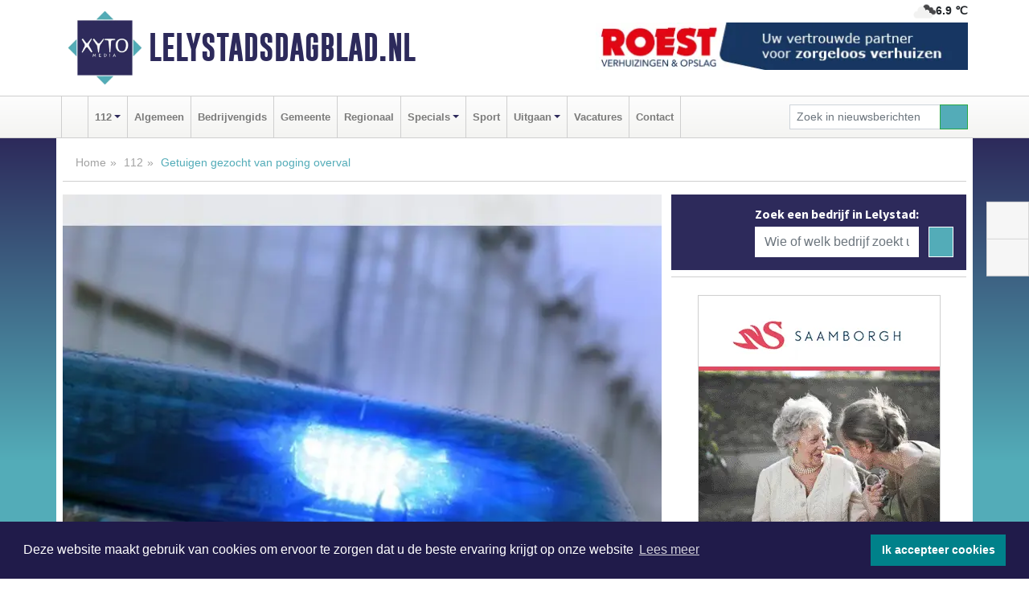

--- FILE ---
content_type: text/html; charset=UTF-8
request_url: https://www.lelystadsdagblad.nl/112/lelystad-getuigen-gezocht-van-poging-overval
body_size: 9303
content:
<!DOCTYPE html><html
lang="nl"><head><meta
charset="utf-8"><meta
http-equiv="Content-Type" content="text/html; charset=UTF-8"><meta
name="description" content="Getuigen gezocht van poging overval. Lees dit nieuwsbericht op Lelystadsdagblad.nl"><meta
name="author" content="Redactie Lelystadsdagblad.nl"><link
rel="schema.DC" href="http://purl.org/dc/elements/1.1/"><link
rel="schema.DCTERMS" href="http://purl.org/dc/terms/"><link
rel="preload" as="font" type="font/woff" href="https://www.lelystadsdagblad.nl/fonts/fontawesome/fa-brands-400.woff" crossorigin="anonymous"><link
rel="preload" as="font" type="font/woff2" href="https://www.lelystadsdagblad.nl/fonts/fontawesome/fa-brands-400.woff2" crossorigin="anonymous"><link
rel="preload" as="font" type="font/woff" href="https://www.lelystadsdagblad.nl/fonts/fontawesome/fa-regular-400.woff" crossorigin="anonymous"><link
rel="preload" as="font" type="font/woff2" href="https://www.lelystadsdagblad.nl/fonts/fontawesome/fa-regular-400.woff2" crossorigin="anonymous"><link
rel="preload" as="font" type="font/woff" href="https://www.lelystadsdagblad.nl/fonts/fontawesome/fa-solid-900.woff" crossorigin="anonymous"><link
rel="preload" as="font" type="font/woff2" href="https://www.lelystadsdagblad.nl/fonts/fontawesome/fa-solid-900.woff2" crossorigin="anonymous"><link
rel="preload" as="font" type="font/woff2" href="https://www.lelystadsdagblad.nl/fonts/sourcesanspro-regular-v21-latin.woff2" crossorigin="anonymous"><link
rel="preload" as="font" type="font/woff2" href="https://www.lelystadsdagblad.nl/fonts/sourcesanspro-bold-v21-latin.woff2" crossorigin="anonymous"><link
rel="preload" as="font" type="font/woff2" href="https://www.lelystadsdagblad.nl/fonts/gobold_bold-webfont.woff2" crossorigin="anonymous"><link
rel="shortcut icon" type="image/ico" href="https://www.lelystadsdagblad.nl/favicon.ico?"><link
rel="icon" type="image/png" href="https://www.lelystadsdagblad.nl/images/icons/favicon-16x16.png" sizes="16x16"><link
rel="icon" type="image/png" href="https://www.lelystadsdagblad.nl/images/icons/favicon-32x32.png" sizes="32x32"><link
rel="icon" type="image/png" href="https://www.lelystadsdagblad.nl/images/icons/favicon-96x96.png" sizes="96x96"><link
rel="manifest" href="https://www.lelystadsdagblad.nl/manifest.json"><link
rel="icon" type="image/png" href="https://www.lelystadsdagblad.nl/images/icons/android-icon-192x192.png" sizes="192x192"><link
rel="apple-touch-icon" href="https://www.lelystadsdagblad.nl/images/icons/apple-icon-57x57.png" sizes="57x57"><link
rel="apple-touch-icon" href="https://www.lelystadsdagblad.nl/images/icons/apple-icon-60x60.png" sizes="60x60"><link
rel="apple-touch-icon" href="https://www.lelystadsdagblad.nl/images/icons/apple-icon-72x72.png" sizes="72x72"><link
rel="apple-touch-icon" href="https://www.lelystadsdagblad.nl/images/icons/apple-icon-76x76.png" sizes="76x76"><link
rel="apple-touch-icon" href="https://www.lelystadsdagblad.nl/images/icons/apple-icon-114x114.png" sizes="114x114"><link
rel="apple-touch-icon" href="https://www.lelystadsdagblad.nl/images/icons/apple-icon-120x120.png" sizes="120x120"><link
rel="apple-touch-icon" href="https://www.lelystadsdagblad.nl/images/icons/apple-icon-144x144.png" sizes="144x144"><link
rel="apple-touch-icon" href="https://www.lelystadsdagblad.nl/images/icons/apple-icon-152x152.png" sizes="152x152"><link
rel="apple-touch-icon" href="https://www.lelystadsdagblad.nl/images/icons/apple-icon-180x180.png" sizes="180x180"><link
rel="canonical" href="https://www.lelystadsdagblad.nl/112/lelystad-getuigen-gezocht-van-poging-overval"><meta
http-equiv="X-UA-Compatible" content="IE=edge"><meta
name="viewport" content="width=device-width, initial-scale=1, shrink-to-fit=no"><meta
name="format-detection" content="telephone=no"><meta
name="dcterms.creator" content="copyright (c) 2026 - Xyto.nl"><meta
name="dcterms.format" content="text/html; charset=UTF-8"><meta
name="theme-color" content="#0d0854"><meta
name="msapplication-TileColor" content="#0d0854"><meta
name="msapplication-TileImage" content="https://www.lelystadsdagblad.nl/images/icons/ms-icon-144x144.png"><meta
name="msapplication-square70x70logo" content="https://www.lelystadsdagblad.nl/images/icons/ms-icon-70x70.png"><meta
name="msapplication-square150x150logo" content="https://www.lelystadsdagblad.nl/images/icons/ms-icon-150x150.png"><meta
name="msapplication-wide310x150logo" content="https://www.lelystadsdagblad.nl/images/icons/ms-icon-310x150.png"><meta
name="msapplication-square310x310logo" content="https://www.lelystadsdagblad.nl/images/icons/ms-icon-310x310.png"><meta
property="fb:pages" content="412659212651225"><meta
name="dcterms.title" content="Getuigen gezocht van poging overval - Lelystadsdagblad.nl"><meta
name="dcterms.subject" content="nieuws"><meta
name="dcterms.description" content="Getuigen gezocht van poging overval. Lees dit nieuwsbericht op Lelystadsdagblad.nl"><meta
property="og:title" content="Getuigen gezocht van poging overval - Lelystadsdagblad.nl"><meta
property="og:type" content="article"><meta
property="og:image" content="https://www.lelystadsdagblad.nl/image/3421_2806_375_375.webp"><meta
property="og:image:width" content="400"><meta
property="og:image:height" content="375"><meta
property="og:url" content="https://www.lelystadsdagblad.nl/112/lelystad-getuigen-gezocht-van-poging-overval"><meta
property="og:site_name" content="https://www.lelystadsdagblad.nl/"><meta
property="og:description" content="Getuigen gezocht van poging overval. Lees dit nieuwsbericht op Lelystadsdagblad.nl"><link
rel="icon" type="image/x-icon" href="https://www.lelystadsdagblad.nl/favicon.ico"><title>Getuigen gezocht van poging overval - Lelystadsdagblad.nl</title><base
href="https://www.lelystadsdagblad.nl/"> <script>var rootURL='https://www.lelystadsdagblad.nl/';</script><link
type="text/css" href="https://www.lelystadsdagblad.nl/css/libsblue.min.css?1764842389" rel="stylesheet" media="screen"><script>window.addEventListener("load",function(){window.cookieconsent.initialise({"palette":{"popup":{"background":"#201B4A","text":"#FFFFFF"},"button":{"background":"#00818A"}},"theme":"block","position":"bottom","static":false,"content":{"message":"Deze website maakt gebruik van cookies om ervoor te zorgen dat u de beste ervaring krijgt op onze website","dismiss":"Ik accepteer cookies","link":"Lees meer","href":"https://www.lelystadsdagblad.nl/page/cookienotice",}})});</script> <link
rel="preconnect" href="https://www.google-analytics.com/"> <script async="async" src="https://www.googletagmanager.com/gtag/js?id=UA-145269341-4"></script><script>window.dataLayer=window.dataLayer||[];function gtag(){dataLayer.push(arguments);}
gtag('js',new Date());gtag('config','UA-145269341-4');</script> </head><body> <script type="text/javascript">const applicationServerPublicKey='BBafh1QI9lcaJoBgp0h4fivKM3TuBJfBPhdcUljF4FnkW1v5X8oKAY1X2aya3It-6PDqyAXMPmqPSzCmcSdltpE';</script><script type="application/ld+json">{
			"@context":"https://schema.org",
			"@type":"WebSite",
			"@id":"#WebSite",
			"url":"https://www.lelystadsdagblad.nl/",
			"inLanguage": "nl-nl",
			"publisher":{
				"@type":"Organization",
				"name":"Lelystadsdagblad.nl",
				"email": "redactie@xyto.nl",
				"telephone": "072 8200 600",
				"url":"https://www.lelystadsdagblad.nl/",
				"sameAs": ["https://www.facebook.com/lelystadsdagblad/","https://www.youtube.com/channel/UCfuP4gg95eWxkYIfbFEm2yQ"],
				"logo":
				{
         			"@type":"ImageObject",
         			"width":"300",
         			"url":"https://www.lelystadsdagblad.nl/images/design/xyto/logo.png",
         			"height":"300"
      			}
			},
			"potentialAction": 
			{
				"@type": "SearchAction",
				"target": "https://www.lelystadsdagblad.nl/newssearch?searchtext={search_term_string}",
				"query-input": "required name=search_term_string"
			}
		}</script><div
class="container brandbar"><div
class="row"><div
class="col-12 col-md-9 col-lg-7"><div
class="row no-gutters"><div
class="col-2 col-md-2 logo"><picture><source
type="image/webp" srcset="https://www.lelystadsdagblad.nl/images/design/xyto/logo.webp"></source><source
type="image/png" srcset="https://www.lelystadsdagblad.nl/images/design/xyto/logo.png"></source><img
class="img-fluid" width="300" height="300" alt="logo" src="https://www.lelystadsdagblad.nl/images/design/xyto/logo.png"></picture></div><div
class="col-8 col-md-10 my-auto"><span
class="domain"><a
href="https://www.lelystadsdagblad.nl/">Lelystadsdagblad.nl</a></span></div><div
class="col-2 my-auto navbar-light d-block d-md-none text-center"><button
class="navbar-toggler p-0 border-0" type="button" data-toggle="offcanvas" data-disableScrolling="false" aria-label="Toggle Navigation"><span
class="navbar-toggler-icon"></span></button></div></div></div><div
class="col-12 col-md-3 col-lg-5 d-none d-md-block">
<span
class="align-text-top float-right weather"><img
class="img-fluid" width="70" height="70" src="https://www.lelystadsdagblad.nl/images/weather/04n.png" alt="Half bewolkt"><strong>6.9 ℃</strong></span><div><a
href="https://www.lelystadsdagblad.nl/out/13793" class="banner" style="--aspect-ratio:468/60; --max-width:468px" target="_blank" onclick="gtag('event', 'banner-click', {'eventCategory': 'Affiliate', 'eventLabel': 'w-roest-verhuizingen - 13793'});" rel="nofollow noopener"><picture><source
type="image/webp" data-srcset="https://www.lelystadsdagblad.nl/banner/1mvoq_13793.webp"></source><source
data-srcset="https://www.lelystadsdagblad.nl/banner/1mvoq_13793.gif" type="image/gif"></source><img
class="img-fluid lazyload" data-src="https://www.lelystadsdagblad.nl/banner/1mvoq_13793.gif" alt="w-roest-verhuizingen" width="468" height="60"></picture></a></div></div></div></div><nav
class="navbar navbar-expand-md navbar-light bg-light menubar sticky-top p-0"><div
class="container"><div
class="navbar-collapse offcanvas-collapse" id="menubarMain"><div
class="d-md-none border text-center p-2" id="a2hs"><div
class=""><p>Lelystadsdagblad.nl als app?</p>
<button
type="button" class="btn btn-link" id="btn-a2hs-no">Nee, nu niet</button><button
type="button" class="btn btn-success" id="btn-a2hs-yes">Installeren</button></div></div><ul
class="nav navbar-nav mr-auto"><li
class="nav-item pl-1 pr-1"><a
class="nav-link" href="https://www.lelystadsdagblad.nl/" title="Home"><i
class="fas fa-home" aria-hidden="true"></i></a></li><li
class="nav-item dropdown pl-1 pr-1">
<a
class="nav-link dropdown-toggle" href="#" id="navbarDropdown1" role="button" data-toggle="dropdown" aria-haspopup="true" aria-expanded="false">112</a><div
class="dropdown-menu p-0" aria-labelledby="navbarDropdown1">
<a
class="dropdown-item" href="112"><strong>112</strong></a><div
class="dropdown-divider m-0"></div>
<a
class="dropdown-item" href="calamiteitenplan">Calamiteiten &amp; Veiligheidswijzer</a></div></li><li
class="nav-item pl-1 pr-1"><a
class="nav-link" href="algemeen">Algemeen</a></li><li
class="nav-item pl-1 pr-1"><a
class="nav-link" href="bedrijvengids">Bedrijvengids</a></li><li
class="nav-item pl-1 pr-1"><a
class="nav-link" href="gemeente">Gemeente</a></li><li
class="nav-item pl-1 pr-1"><a
class="nav-link" href="regio">Regionaal</a></li><li
class="nav-item dropdown pl-1 pr-1">
<a
class="nav-link dropdown-toggle" href="#" id="navbarDropdown6" role="button" data-toggle="dropdown" aria-haspopup="true" aria-expanded="false">Specials</a><div
class="dropdown-menu p-0" aria-labelledby="navbarDropdown6">
<a
class="dropdown-item" href="specials"><strong>Specials</strong></a><div
class="dropdown-divider m-0"></div>
<a
class="dropdown-item" href="buitenleven">Buitenleven</a><div
class="dropdown-divider m-0"></div>
<a
class="dropdown-item" href="camperspecial">Campers</a><div
class="dropdown-divider m-0"></div>
<a
class="dropdown-item" href="feestdagen">Feestdagen</a><div
class="dropdown-divider m-0"></div>
<a
class="dropdown-item" href="goededoelen">Goede doelen</a><div
class="dropdown-divider m-0"></div>
<a
class="dropdown-item" href="trouwspecial">Trouwen</a><div
class="dropdown-divider m-0"></div>
<a
class="dropdown-item" href="uitvaartspecial">Uitvaart</a><div
class="dropdown-divider m-0"></div>
<a
class="dropdown-item" href="vakantie">Vakantie</a><div
class="dropdown-divider m-0"></div>
<a
class="dropdown-item" href="watersport">Watersport</a><div
class="dropdown-divider m-0"></div>
<a
class="dropdown-item" href="wonen">Wonen</a><div
class="dropdown-divider m-0"></div>
<a
class="dropdown-item" href="zorg-en-gezondheid">Zorg en gezondheid</a></div></li><li
class="nav-item pl-1 pr-1"><a
class="nav-link" href="sport">Sport</a></li><li
class="nav-item dropdown pl-1 pr-1">
<a
class="nav-link dropdown-toggle" href="#" id="navbarDropdown8" role="button" data-toggle="dropdown" aria-haspopup="true" aria-expanded="false">Uitgaan</a><div
class="dropdown-menu p-0" aria-labelledby="navbarDropdown8">
<a
class="dropdown-item" href="uitgaan"><strong>Uitgaan</strong></a><div
class="dropdown-divider m-0"></div>
<a
class="dropdown-item" href="dagje-weg">Dagje weg</a></div></li><li
class="nav-item pl-1 pr-1"><a
class="nav-link" href="vacatures">Vacatures</a></li><li
class="nav-item pl-1 pr-1"><a
class="nav-link" href="contact">Contact</a></li></ul><form
class="form-inline my-2 my-lg-0" role="search" action="https://www.lelystadsdagblad.nl/newssearch"><div
class="input-group input-group-sm">
<input
id="searchtext" class="form-control" name="searchtext" type="text" aria-label="Zoek in nieuwsberichten" placeholder="Zoek in nieuwsberichten" required="required"><div
class="input-group-append"><button
class="btn btn-outline-success my-0" type="submit" aria-label="Zoeken"><span
class="far fa-search"></span></button></div></div></form></div></div></nav><div
class="container-fluid main"> <script type="application/ld+json">{
			   "@context":"https://schema.org",
			   "@type":"NewsArticle",
			   "author":{
			      "@type":"Person",
			      "name":"Redactie"
			   },
			   "description":"Lelystad - Op donderdag 23 augustus probeerde een man een horecagelegenheid te overvallen. De politie zoekt getuigen.Rond 21.45 uur werd de poging overval aan de Voorstraat gemeld. Agenten gingen erheen en troffen een geschrokken medewerker aan. Zij vertelde dat een man de zaak binnenkwam, die haar [...]",
			   "datePublished":"2018-08-24T10:25:00+02:00",
			   "isAccessibleForFree":"true",
			   "mainEntityOfPage":{
			      "@type":"WebPage",
			      "name":"Getuigen gezocht van poging overval",
			      "description":"Lelystad - Op donderdag 23 augustus probeerde een man een horecagelegenheid te overvallen. De politie zoekt getuigen.Rond 21.45 uur werd de poging overval aan de Voorstraat gemeld. Agenten gingen erheen en troffen een geschrokken medewerker aan. Zij vertelde dat een man de zaak binnenkwam, die haar [...]",
			      "@id":"https://www.lelystadsdagblad.nl/112/lelystad-getuigen-gezocht-van-poging-overval",
			      "url":"https://www.lelystadsdagblad.nl/112/lelystad-getuigen-gezocht-van-poging-overval"
			   },
			   "copyrightYear":"2018",
			   "publisher":{
			      "@type":"Organization",
			      "name":"Lelystadsdagblad.nl",
			      "logo":{
			         "@type":"ImageObject",
			         "width":"300",
			         "url":"https://www.lelystadsdagblad.nl/images/design/xyto/logo.png",
			         "height":"300"
			      }
			   },
			   "@id":"https://www.lelystadsdagblad.nl/112/lelystad-getuigen-gezocht-van-poging-overval#Article",
			   "headline":"Rond 21.45 uur werd de poging overval aan de Voorstraat gemeld. Agenten gingen erheen en troffen [...]",
			   "image": "https://www.lelystadsdagblad.nl/image/3421_2806_500_500.webp",
			   "articleSection":"112"
			}</script><div
class="container content p-0 pb-md-5 p-md-2"><div
class="row no-gutters-xs"><div
class="col-12"><ol
class="breadcrumb d-none d-md-block"><li><a
href="https://www.lelystadsdagblad.nl/">Home</a></li><li><a
href="https://www.lelystadsdagblad.nl/112">112</a></li><li
class="active">Getuigen gezocht van poging overval</li></ol></div></div><div
class="row no-gutters-xs"><div
class="col-12 col-md-8"><div
class="card article border-0"><div
class="card-header p-0"><div
class="newsitemimages topimage"><a
class="d-block" style="--aspect-ratio: 3/2;" data-sources='[{"type": "image/webp","srcset": "https://www.lelystadsdagblad.nl/image/3421_2806_1200_1200.webp"},{"type": "image/jpeg","srcset": "https://www.lelystadsdagblad.nl/image/3421_2806_1200_1200.jpg"}]' href="https://www.lelystadsdagblad.nl/image/3421_2806_1200_1200.webp"><picture><source
type="image/webp" srcset="https://www.lelystadsdagblad.nl/image/3421_2806_250_250.webp 375w, https://www.lelystadsdagblad.nl/image/3421_2806_375_375.webp 563w, https://www.lelystadsdagblad.nl/image/3421_2806_500_500.webp 750w"></source><source
type="image/jpeg" srcset="https://www.lelystadsdagblad.nl/image/3421_2806_250_250.jpg 375w, https://www.lelystadsdagblad.nl/image/3421_2806_375_375.jpg 563w, https://www.lelystadsdagblad.nl/image/3421_2806_500_500.jpg 750w"></source><img
src="image/3421_2806_500_500.webp" class="img-fluid" srcset="https://www.lelystadsdagblad.nl/image/3421_2806_250_250.jpg 375w, https://www.lelystadsdagblad.nl/image/3421_2806_375_375.jpg 563w, https://www.lelystadsdagblad.nl/image/3421_2806_500_500.jpg 750w" sizes="(min-width: 1000px) 750px,  (min-width: 400px) 563px, 375px" alt="Getuigen gezocht van poging overval" width="750" height="500"></picture></a></div></div><div
class="card-body mt-3 p-2 p-md-1"><h1>Getuigen gezocht van poging overval</h1><div
class="d-flex justify-content-between article-information mb-3"><div>Door Redactie op Vrijdag 24 augustus 2018, 10:25 uur
<i
class="fas fa-tags" aria-hidden="true"></i> <a
href="tag/nieuwsbericht">nieuwsbericht</a>
<i
class="fas fa-folder" aria-hidden="true"></i> <a
href="112">112</a></div><div
class="ml-3 text-right">
Bron: Politie.nl</div></div><div
class="article-text">Lelystad - Op donderdag 23 augustus probeerde een man een horecagelegenheid te overvallen. De politie zoekt getuigen.<p>Rond 21.45 uur werd de poging overval aan de Voorstraat gemeld. Agenten gingen erheen en troffen een geschrokken medewerker aan. Zij vertelde dat een man de zaak binnenkwam, die haar en haar collega bedreigde met een steekwapen. Hij wilde geld, maar toen hij dat niet kreeg ging hij ervandoor. Hierna werd de politie gealarmeerd.</p>Signalement<p>De verdachte is een man van eind 20. Hij is rond de 1,80 meter lang en heeft een slank postuur. Hij had een zwarte doek voor zijn gezicht en een capuchon op zijn hoofd. Verder droeg hij een lichtblauwe jas tot op zijn heupen en een grijs/witte spijkerbroek.</p>Getuigen gezocht<p>Ten tijde van de overval waren er vermoedelijk twee klanten in de zaak, die weg zijn gegaan nadat de overvaller binnenkwam. De politie komt graag in contact met deze personen. Bent u dit of weet u wie dit waren, neem dan contact op met de politie in Lelystad via 0900-8844. Ook als u andere informatie heeft die kan bijdragen aan het onderzoek, vragen wij u zich te melden. Dit kan tevens anoniem via 0800-7000 of www.meldmisdaadanoniem.nl.</p></div><div
class="row no-gutters-xs"><div
class="col-12 col-md-12 mb-3"></div></div></div><div
class="d-block d-md-none"><div
class="container bannerrow pb-3"><div
class="row mx-auto"><div
class="col-12 col-md-6 mt-3"><a
href="https://www.lelystadsdagblad.nl/out/13793" class="banner" style="--aspect-ratio:468/60; --max-width:468px" target="_blank" onclick="gtag('event', 'banner-click', {'eventCategory': 'Affiliate', 'eventLabel': 'w-roest-verhuizingen - 13793'});" rel="nofollow noopener"><picture><source
type="image/webp" data-srcset="https://www.lelystadsdagblad.nl/banner/1mvoq_13793.webp"></source><source
data-srcset="https://www.lelystadsdagblad.nl/banner/1mvoq_13793.gif" type="image/gif"></source><img
class="img-fluid lazyload" data-src="https://www.lelystadsdagblad.nl/banner/1mvoq_13793.gif" alt="w-roest-verhuizingen" width="468" height="60"></picture></a></div></div></div></div><div
class="card-body mt-3 p-2 p-md-1 whatsapp"><div
class="row"><div
class="col-2 p-0 d-none d-md-block"><img
data-src="https://www.lelystadsdagblad.nl/images/whatsapp.png" width="100" height="100" class="img-fluid float-left pt-md-4 pl-md-4 d-none d-md-block lazyload" alt="Whatsapp"></div><div
class="col-12 col-md-8 text-center p-1"><p>Heb je een leuke tip, foto of video die je met ons wilt delen?</p>
<span>APP ONS!</span><span> T.
<a
href="https://api.whatsapp.com/send?phone=31657471321">06 - 574 71 321</a></span></div><div
class="col-2 p-0 d-none d-md-block"><img
data-src="https://www.lelystadsdagblad.nl/images/phone-in-hand.png" width="138" height="160" class="img-fluid lazyload" alt="telefoon in hand"></div></div></div><div
class="card-footer"><div
class="row no-gutters-xs sharemedia"><div
class="col-12 col-md-12 likebutton pb-3"><div
class="fb-like" data-layout="standard" data-action="like" data-size="large" data-share="false" data-show-faces="false" data-href="https://www.lelystadsdagblad.nl/112%2Flelystad-getuigen-gezocht-van-poging-overval"></div></div><div
class="col-12 col-md-4 mb-2"><a
class="btn btn-social btn-facebook w-100" href="javascript:shareWindow('https://www.facebook.com/sharer/sharer.php?u=https://www.lelystadsdagblad.nl/112%2Flelystad-getuigen-gezocht-van-poging-overval')"><span
class="fab fa-facebook-f"></span>Deel op Facebook</a></div><div
class="col-12 col-md-4 mb-2"><a
class="btn btn-social btn-twitter w-100" data-size="large" href="javascript:shareWindow('https://x.com/intent/tweet?text=Getuigen%20gezocht%20van%20poging%20overval&amp;url=https://www.lelystadsdagblad.nl/112%2Flelystad-getuigen-gezocht-van-poging-overval')"><span
class="fab fa-x-twitter"></span>Post op X</a></div><div
class="col-12 col-md-4 mb-2"><a
class="btn btn-social btn-google w-100" href="mailto:redactie@xyto.nl?subject=%5BTip%20de%20redactie%5D%20-%20Getuigen%20gezocht%20van%20poging%20overval&amp;body=https://www.lelystadsdagblad.nl/112%2Flelystad-getuigen-gezocht-van-poging-overval"><span
class="fas fa-envelope"></span>Tip de redactie</a></div></div></div></div><div
class="card border-0 p-0 mb-3 related"><div
class="card-header"><h4 class="mb-0">Verder in het nieuws:</h4></div><div
class="card-body p-0"><div
class="row no-gutters-xs"><div
class="col-12 col-md-6 article-related mt-3"><div
class="row no-gutters-xs h-100 mr-2"><div
class="col-4 p-2"><a
href="112/utrechtgooi-en-vechtstreek-flevoland-bijna-bestuurders-beboet-voor-gevaarlijk-weggedrag" title=""><picture><source
type="image/webp" data-srcset="https://www.lelystadsdagblad.nl/image/3418_2803_175_175.webp"></source><source
type="image/jpeg" data-srcset="https://www.lelystadsdagblad.nl/image/3418_2803_175_175.jpg"></source><img
class="img-fluid lazyload" data-src="https://www.lelystadsdagblad.nl/image/3418_2803_175_175.jpg" alt="Bijna 100 bestuurders beboet voor gevaarlijk weggedrag" width="263" height="175"></picture></a></div><div
class="col-8 p-2"><h5 class="mt-0"><a
href="112/utrechtgooi-en-vechtstreek-flevoland-bijna-bestuurders-beboet-voor-gevaarlijk-weggedrag" title="">Bijna 100 bestuurders beboet voor gevaarlijk weggedrag</a></h5></div></div></div><div
class="col-12 col-md-6 article-related mt-3"><div
class="row no-gutters-xs h-100 mr-2"><div
class="col-4 p-2"><a
href="112/utrecht-gooi-en-vechtstreek-flevoland-politie-bekeurt-automobilisten-die-het-vrachtwagens-moeilijk-maken" title=""><picture><source
type="image/webp" data-srcset="https://www.lelystadsdagblad.nl/image/3415_2800_175_175.webp"></source><source
type="image/jpeg" data-srcset="https://www.lelystadsdagblad.nl/image/3415_2800_175_175.jpg"></source><img
class="img-fluid lazyload" data-src="https://www.lelystadsdagblad.nl/image/3415_2800_175_175.jpg" alt="Politie bekeurt automobilisten die het vrachtwagens moeilijk maken" width="263" height="175"></picture></a></div><div
class="col-8 p-2"><h5 class="mt-0"><a
href="112/utrecht-gooi-en-vechtstreek-flevoland-politie-bekeurt-automobilisten-die-het-vrachtwagens-moeilijk-maken" title="">Politie bekeurt automobilisten die het vrachtwagens moeilijk maken</a></h5></div></div></div><div
class="col-12 col-md-6 article-related mt-3"><div
class="row no-gutters-xs h-100 mr-2"><div
class="col-4 p-2"><a
href="112/noord-nederland-tweetal-verdacht-van-tientallen-inbraken" title=""><picture><source
type="image/webp" data-srcset="https://www.lelystadsdagblad.nl/images/noimage/default/112/175/112-5.webp"></source><source
type="image/jpeg" data-srcset="https://www.lelystadsdagblad.nl/images/noimage/default/112/175/112-5.jpg"></source><img
class="img-fluid lazyload" data-src="https://www.lelystadsdagblad.nl/images/noimage/default/112/175/112-5.jpg" alt="Tweetal verdacht van tientallen inbraken" width="263" height="175"></picture></a></div><div
class="col-8 p-2"><h5 class="mt-0"><a
href="112/noord-nederland-tweetal-verdacht-van-tientallen-inbraken" title="">Tweetal verdacht van tientallen inbraken</a></h5></div></div></div></div></div></div></div><div
class="col-12 col-md-4 companysidebar"><div
class="media companysearch p-3">
<i
class="fas fa-map-marker-alt fa-4x align-middle mr-3 align-self-center d-none d-md-block" style="vertical-align: middle;"></i><div
class="media-body align-self-center"><div
class="card"><div
class="card-title d-none d-md-block"><h3>Zoek een bedrijf in Lelystad:</h3></div><div
class="card-body w-100"><form
method="get" action="https://www.lelystadsdagblad.nl/bedrijvengids"><div
class="row"><div
class="col-10"><input
type="text" name="what" value="" class="form-control border-0" placeholder="Wie of welk bedrijf zoekt u?" aria-label="Wie of welk bedrijf zoekt u?"></div><div
class="col-2"><button
type="submit" value="Zoeken" aria-label="Zoeken" class="btn btn-primary"><i
class="fas fa-caret-right"></i></button></div></div></form></div></div></div></div><div
class="banners mt-2"><div
class="row no-gutters-xs"><div
class="col-12"><div
class="card"><div
class="card-body"><div
id="carousel-banners-lel_newspage" class="carousel slide" data-ride="carousel" data-interval="8000"><div
class="carousel-inner"><div
class="carousel-item active"><div
class="row"><div
class="col-12 text-center"><a
href="https://www.lelystadsdagblad.nl/out/13845" class="banner" style="--aspect-ratio:300/300; --max-width:300px" target="_blank" onclick="gtag('event', 'banner-click', {'eventCategory': 'Affiliate', 'eventLabel': 'saamborgh-hoge-haeghe-almere-buiten - 13845'});" rel="nofollow noopener"><picture><source
type="image/webp" data-srcset="https://www.lelystadsdagblad.nl/banner/1mard_13845.webp"></source><source
data-srcset="https://www.lelystadsdagblad.nl/banner/1mard_13845.gif" type="image/gif"></source><img
class="img-fluid lazyload" data-src="https://www.lelystadsdagblad.nl/banner/1mard_13845.gif" alt="saamborgh-hoge-haeghe-almere-buiten" width="300" height="300"></picture></a></div><div
class="col-12 text-center"><a
href="https://www.lelystadsdagblad.nl/out/14165" class="banner" style="--aspect-ratio:300/300; --max-width:300px" target="_blank" onclick="gtag('event', 'banner-click', {'eventCategory': 'Affiliate', 'eventLabel': 'dali-woningstoffering - 14165'});" rel="nofollow noopener"><picture><source
type="image/webp" data-srcset="https://www.lelystadsdagblad.nl/banner/1fk2b_14165.webp"></source><source
data-srcset="https://www.lelystadsdagblad.nl/banner/1fk2b_14165.gif" type="image/gif"></source><img
class="img-fluid lazyload" data-src="https://www.lelystadsdagblad.nl/banner/1fk2b_14165.gif" alt="dali-woningstoffering" width="300" height="300"></picture></a></div><div
class="col-12 text-center"><a
href="https://www.lelystadsdagblad.nl/out/14155" class="banner" style="--aspect-ratio:300/300; --max-width:300px" target="_blank" onclick="gtag('event', 'banner-click', {'eventCategory': 'Affiliate', 'eventLabel': 'velder - 14155'});" rel="nofollow noopener"><picture><source
type="image/webp" data-srcset="https://www.lelystadsdagblad.nl/banner/1manf_14155.webp"></source><source
data-srcset="https://www.lelystadsdagblad.nl/banner/1manf_14155.webp" type="image/webp"></source><img
class="img-fluid lazyload" data-src="https://www.lelystadsdagblad.nl/banner/1manf_14155.webp" alt="velder" width="300" height="300"></picture></a></div><div
class="col-12 text-center"><a
href="https://www.lelystadsdagblad.nl/out/14065" class="banner" style="--aspect-ratio:300/300; --max-width:300px" target="_blank" onclick="gtag('event', 'banner-click', {'eventCategory': 'Affiliate', 'eventLabel': 'erfrechtplanning-bv - 14065'});" rel="nofollow noopener"><picture><source
type="image/webp" data-srcset="https://www.lelystadsdagblad.nl/banner/1mac7_14065.webp"></source><source
data-srcset="https://www.lelystadsdagblad.nl/banner/1mac7_14065.gif" type="image/gif"></source><img
class="img-fluid lazyload" data-src="https://www.lelystadsdagblad.nl/banner/1mac7_14065.gif" alt="erfrechtplanning-bv" width="300" height="300"></picture></a></div><div
class="col-12 text-center"><a
href="https://www.lelystadsdagblad.nl/out/14222" class="banner" style="--aspect-ratio:300/60; --max-width:300px" target="_blank" onclick="gtag('event', 'banner-click', {'eventCategory': 'Affiliate', 'eventLabel': 'organisatie-buro-mikki - 14222'});" rel="nofollow noopener"><picture><source
type="image/webp" data-srcset="https://www.lelystadsdagblad.nl/banner/1pthm_14222.webp"></source><source
data-srcset="https://www.lelystadsdagblad.nl/banner/1pthm_14222.gif" type="image/gif"></source><img
class="img-fluid lazyload" data-src="https://www.lelystadsdagblad.nl/banner/1pthm_14222.gif" alt="organisatie-buro-mikki" width="300" height="60"></picture></a></div><div
class="col-12 text-center"><a
href="https://www.lelystadsdagblad.nl/out/14156" class="banner" style="--aspect-ratio:300/300; --max-width:300px" target="_blank" onclick="gtag('event', 'banner-click', {'eventCategory': 'Affiliate', 'eventLabel': 'victoria-garage-goudsblom-bv - 14156'});" rel="nofollow noopener"><picture><source
type="image/webp" data-srcset="https://www.lelystadsdagblad.nl/banner/1fjgb_14156.webp"></source><source
data-srcset="https://www.lelystadsdagblad.nl/banner/1fjgb_14156.gif" type="image/gif"></source><img
class="img-fluid lazyload" data-src="https://www.lelystadsdagblad.nl/banner/1fjgb_14156.gif" alt="victoria-garage-goudsblom-bv" width="300" height="300"></picture></a></div><div
class="col-12 text-center"><a
href="https://www.lelystadsdagblad.nl/out/14164" class="banner" style="--aspect-ratio:300/300; --max-width:300px" target="_blank" onclick="gtag('event', 'banner-click', {'eventCategory': 'Affiliate', 'eventLabel': 'galerie-sarough - 14164'});" rel="nofollow noopener"><picture><source
type="image/webp" data-srcset="https://www.lelystadsdagblad.nl/banner/1mvgu_14164.webp"></source><source
data-srcset="https://www.lelystadsdagblad.nl/banner/1mvgu_14164.gif" type="image/gif"></source><img
class="img-fluid lazyload" data-src="https://www.lelystadsdagblad.nl/banner/1mvgu_14164.gif" alt="galerie-sarough" width="300" height="300"></picture></a></div><div
class="col-12 text-center"><a
href="https://www.lelystadsdagblad.nl/out/14060" class="banner" style="--aspect-ratio:300/300; --max-width:300px" target="_blank" onclick="gtag('event', 'banner-click', {'eventCategory': 'Affiliate', 'eventLabel': 'molenaar-badkamers-nunspeet-bv - 14060'});" rel="nofollow noopener"><picture><source
type="image/webp" data-srcset="https://www.lelystadsdagblad.nl/banner/1mv6k_14060.webp"></source><source
data-srcset="https://www.lelystadsdagblad.nl/banner/1mv6k_14060.gif" type="image/gif"></source><img
class="img-fluid lazyload" data-src="https://www.lelystadsdagblad.nl/banner/1mv6k_14060.gif" alt="molenaar-badkamers-nunspeet-bv" width="300" height="300"></picture></a></div><div
class="col-12 text-center"><a
href="https://www.lelystadsdagblad.nl/out/13901" class="banner" style="--aspect-ratio:300/60; --max-width:300px" target="_blank" onclick="gtag('event', 'banner-click', {'eventCategory': 'Affiliate', 'eventLabel': 'van-rems-automaterialen-vof - 13901'});" rel="nofollow noopener"><picture><source
type="image/webp" data-srcset="https://www.lelystadsdagblad.nl/banner/1pahu_13901.webp"></source><source
data-srcset="https://www.lelystadsdagblad.nl/banner/1pahu_13901.gif" type="image/gif"></source><img
class="img-fluid lazyload" data-src="https://www.lelystadsdagblad.nl/banner/1pahu_13901.gif" alt="van-rems-automaterialen-vof" width="300" height="60"></picture></a></div><div
class="col-12 text-center"><a
href="https://www.lelystadsdagblad.nl/out/14232" class="banner" style="--aspect-ratio:300/300; --max-width:300px" target="_blank" onclick="gtag('event', 'banner-click', {'eventCategory': 'Affiliate', 'eventLabel': 'ppi-nh - 14232'});" rel="nofollow noopener"><picture><source
type="image/webp" data-srcset="https://www.lelystadsdagblad.nl/banner/1mot7_14232.webp"></source><source
data-srcset="https://www.lelystadsdagblad.nl/banner/1mot7_14232.gif" type="image/gif"></source><img
class="img-fluid lazyload" data-src="https://www.lelystadsdagblad.nl/banner/1mot7_14232.gif" alt="ppi-nh" width="300" height="300"></picture></a></div><div
class="col-12 text-center"><a
href="https://www.lelystadsdagblad.nl/out/13912" class="banner" style="--aspect-ratio:300/300; --max-width:300px" target="_blank" onclick="gtag('event', 'banner-click', {'eventCategory': 'Affiliate', 'eventLabel': 'biketrans - 13912'});" rel="nofollow noopener"><picture><source
type="image/webp" data-srcset="https://www.lelystadsdagblad.nl/banner/1p62b_13912.webp"></source><source
data-srcset="https://www.lelystadsdagblad.nl/banner/1p62b_13912.gif" type="image/gif"></source><img
class="img-fluid lazyload" data-src="https://www.lelystadsdagblad.nl/banner/1p62b_13912.gif" alt="biketrans" width="300" height="300"></picture></a></div><div
class="col-12 text-center"><a
href="https://www.lelystadsdagblad.nl/out/13837" class="banner" style="--aspect-ratio:300/300; --max-width:300px" target="_blank" onclick="gtag('event', 'banner-click', {'eventCategory': 'Affiliate', 'eventLabel': '3c-camper-custom-care - 13837'});" rel="nofollow noopener"><picture><source
type="image/webp" data-srcset="https://www.lelystadsdagblad.nl/banner/1puvc_13837.webp"></source><source
data-srcset="https://www.lelystadsdagblad.nl/banner/1puvc_13837.gif" type="image/gif"></source><img
class="img-fluid lazyload" data-src="https://www.lelystadsdagblad.nl/banner/1puvc_13837.gif" alt="3c-camper-custom-care" width="300" height="300"></picture></a></div><div
class="col-12 text-center"><a
href="https://www.lelystadsdagblad.nl/out/14213" class="banner" style="--aspect-ratio:300/60; --max-width:300px" target="_blank" onclick="gtag('event', 'banner-click', {'eventCategory': 'Affiliate', 'eventLabel': 'remys-audio-solutions - 14213'});" rel="nofollow noopener"><picture><source
type="image/webp" data-srcset="https://www.lelystadsdagblad.nl/banner/1mvhd_14213.webp"></source><source
data-srcset="https://www.lelystadsdagblad.nl/banner/1mvhd_14213.gif" type="image/gif"></source><img
class="img-fluid lazyload" data-src="https://www.lelystadsdagblad.nl/banner/1mvhd_14213.gif" alt="remys-audio-solutions" width="300" height="60"></picture></a></div><div
class="col-12 text-center"><a
href="https://www.lelystadsdagblad.nl/out/14159" class="banner" style="--aspect-ratio:300/300; --max-width:300px" target="_blank" onclick="gtag('event', 'banner-click', {'eventCategory': 'Affiliate', 'eventLabel': 'medische-kliniek-velsen - 14159'});" rel="nofollow noopener"><picture><source
type="image/webp" data-srcset="https://www.lelystadsdagblad.nl/banner/1mv5y_14159.webp"></source><source
data-srcset="https://www.lelystadsdagblad.nl/banner/1mv5y_14159.gif" type="image/gif"></source><img
class="img-fluid lazyload" data-src="https://www.lelystadsdagblad.nl/banner/1mv5y_14159.gif" alt="medische-kliniek-velsen" width="300" height="300"></picture></a></div><div
class="col-12 text-center"><a
href="https://www.lelystadsdagblad.nl/out/14143" class="banner" style="--aspect-ratio:300/300; --max-width:300px" target="_blank" onclick="gtag('event', 'banner-click', {'eventCategory': 'Affiliate', 'eventLabel': 'bouwbedrijf-dg-holdorp - 14143'});" rel="nofollow noopener"><picture><source
type="image/webp" data-srcset="https://www.lelystadsdagblad.nl/banner/1mn7b_14143.webp"></source><source
data-srcset="https://www.lelystadsdagblad.nl/banner/1mn7b_14143.gif" type="image/gif"></source><img
class="img-fluid lazyload" data-src="https://www.lelystadsdagblad.nl/banner/1mn7b_14143.gif" alt="bouwbedrijf-dg-holdorp" width="300" height="300"></picture></a></div></div></div></div></div></div></div></div></div></div><div
class="card border-0 pb-3"><div
class="card-body p-0"><a
href="https://www.lelystadsdagblad.nl/contact" class="d-block" style="--aspect-ratio: 368/212;"><picture><source
type="image/webp" data-srcset="https://www.lelystadsdagblad.nl/images/xyto-advertentie.webp"></source><source
type="image/jpeg" data-srcset="https://www.lelystadsdagblad.nl/images/xyto-advertentie.jpg"></source><img
data-src="https://www.lelystadsdagblad.nl/images/xyto-advertentie.jpg" width="368" height="212" class="img-fluid lazyload" alt="XYTO advertentie"></picture></a></div></div><div
class="card topviewed pt-0"><div
class="card-header"><h5 class="card-title mb-0">
<i
class="far fa-newspaper" aria-hidden="true"></i>
Meest gelezen</h5></div><div
class="card-body"><div
class="row no-gutters-xs m-0"><div
class="col-4 p-1"><a
href="112/om-komt-met-eerste-beeld-jaarwisselingszaken" title="OM komt met eerste beeld jaarwisselingszaken" class="d-block" style="--aspect-ratio: 3/2;"><picture><source
type="image/webp" data-srcset="https://www.lelystadsdagblad.nl/image/11437_17025_175_175.webp"></source><source
type="image/jpeg" data-srcset="https://www.lelystadsdagblad.nl/image/11437_17025_175_175.jpg"></source><img
class="mr-3 img-fluid border lazyload" alt="OM komt met eerste beeld jaarwisselingszaken" data-src="https://www.lelystadsdagblad.nl/image/11437_17025_175_175.jpg" width="263" height="175"></picture></a></div><div
class="col-8 p-1"><a
href="112/om-komt-met-eerste-beeld-jaarwisselingszaken" title="OM komt met eerste beeld jaarwisselingszaken">OM komt met eerste beeld jaarwisselingszaken</a></div></div><div
class="row no-gutters-xs m-0"><div
class="col-4 p-1"><a
href="wonen/a5-redenen-waarom-wandpanelen-je-badkamer-makkelijker-en-mooier-maken" title="5 redenen waarom wandpanelen je badkamer makkelijker en mooier maken" class="d-block" style="--aspect-ratio: 3/2;"><picture><source
type="image/webp" data-srcset="https://www.lelystadsdagblad.nl/image/10980_16102_175_175.webp"></source><source
type="image/jpeg" data-srcset="https://www.lelystadsdagblad.nl/image/10980_16102_175_175.jpg"></source><img
class="mr-3 img-fluid border lazyload" alt="5 redenen waarom wandpanelen je badkamer makkelijker en mooier maken" data-src="https://www.lelystadsdagblad.nl/image/10980_16102_175_175.jpg" width="263" height="175"></picture></a></div><div
class="col-8 p-1"><a
href="wonen/a5-redenen-waarom-wandpanelen-je-badkamer-makkelijker-en-mooier-maken" title="5 redenen waarom wandpanelen je badkamer makkelijker en mooier maken">5 redenen waarom wandpanelen je badkamer makkelijker en mooier maken</a></div></div><div
class="row no-gutters-xs m-0"><div
class="col-4 p-1"><a
href="112/twee-aanhoudingen-dood-pawel" title="Twee aanhoudingen dood Pawel" class="d-block" style="--aspect-ratio: 3/2;"><picture><source
type="image/webp" data-srcset="https://www.lelystadsdagblad.nl/image/11443_17032_175_175.webp"></source><source
type="image/jpeg" data-srcset="https://www.lelystadsdagblad.nl/image/11443_17032_175_175.jpg"></source><img
class="mr-3 img-fluid border lazyload" alt="Twee aanhoudingen dood Pawel" data-src="https://www.lelystadsdagblad.nl/image/11443_17032_175_175.jpg" width="263" height="175"></picture></a></div><div
class="col-8 p-1"><a
href="112/twee-aanhoudingen-dood-pawel" title="Twee aanhoudingen dood Pawel">Twee aanhoudingen dood Pawel</a></div></div><div
class="row no-gutters-xs m-0"><div
class="col-4 p-1"><a
href="regio/genomineerden-lelystadse-sportverkiezingen-2025-bekend" title="Genomineerden Lelystadse Sportverkiezingen 2025 bekend" class="d-block" style="--aspect-ratio: 3/2;"><picture><source
type="image/webp" data-srcset="https://www.lelystadsdagblad.nl/image/11438_17027_175_175.webp"></source><source
type="image/jpeg" data-srcset="https://www.lelystadsdagblad.nl/image/11438_17027_175_175.jpg"></source><img
class="mr-3 img-fluid border lazyload" alt="Genomineerden Lelystadse Sportverkiezingen 2025 bekend" data-src="https://www.lelystadsdagblad.nl/image/11438_17027_175_175.jpg" width="263" height="175"></picture></a></div><div
class="col-8 p-1"><a
href="regio/genomineerden-lelystadse-sportverkiezingen-2025-bekend" title="Genomineerden Lelystadse Sportverkiezingen 2025 bekend">Genomineerden Lelystadse Sportverkiezingen 2025 bekend</a></div></div><div
class="row no-gutters-xs m-0"><div
class="col-4 p-1"><a
href="regio/opnieuw-code-geel-in-het-hele-land-tot-1000-uur-geen-ns-treinen" title="Opnieuw code geel in het hele land. Tot 10.00 uur geen NS-treinen. Schiphol schrapt honderden vluchten" class="d-block" style="--aspect-ratio: 3/2;"><picture><source
type="image/webp" data-srcset="https://www.lelystadsdagblad.nl/image/11431_17018_175_175.webp"></source><source
type="image/jpeg" data-srcset="https://www.lelystadsdagblad.nl/image/11431_17018_175_175.jpg"></source><img
class="mr-3 img-fluid border lazyload" alt="Opnieuw code geel in het hele land. Tot 10.00 uur geen NS-treinen. Schiphol schrapt honderden vluchten" data-src="https://www.lelystadsdagblad.nl/image/11431_17018_175_175.jpg" width="263" height="175"></picture></a></div><div
class="col-8 p-1"><a
href="regio/opnieuw-code-geel-in-het-hele-land-tot-1000-uur-geen-ns-treinen" title="Opnieuw code geel in het hele land. Tot 10.00 uur geen NS-treinen. Schiphol schrapt honderden vluchten">Opnieuw code geel in het hele land. Tot 10.00 uur geen NS-treinen. Schiphol schrapt honderden vluchten</a></div></div><div
class="row no-gutters-xs m-0"><div
class="col-4 p-1"><a
href="regio/bedrijfskring-lelystad-maakt-zich-zorgen-over-gladheidssituatie-industrieterreinen" title="Bedrijfskring Lelystad maakt zich zorgen over gladheidssituatie industrieterreinen" class="d-block" style="--aspect-ratio: 3/2;"><picture><source
type="image/webp" data-srcset="https://www.lelystadsdagblad.nl/image/11434_17022_175_175.webp"></source><source
type="image/jpeg" data-srcset="https://www.lelystadsdagblad.nl/image/11434_17022_175_175.jpg"></source><img
class="mr-3 img-fluid border lazyload" alt="Bedrijfskring Lelystad maakt zich zorgen over gladheidssituatie industrieterreinen" data-src="https://www.lelystadsdagblad.nl/image/11434_17022_175_175.jpg" width="263" height="175"></picture></a></div><div
class="col-8 p-1"><a
href="regio/bedrijfskring-lelystad-maakt-zich-zorgen-over-gladheidssituatie-industrieterreinen" title="Bedrijfskring Lelystad maakt zich zorgen over gladheidssituatie industrieterreinen">Bedrijfskring Lelystad maakt zich zorgen over gladheidssituatie industrieterreinen</a></div></div><div
class="row no-gutters-xs m-0"><div
class="col-4 p-1"><a
href="regio/flevoland-gastprovincie-voor-landelijke-opening-vriendenloterij-open-monumentendag" title="Flevoland gastprovincie voor landelijke opening VriendenLoterij Open Monumentendag" class="d-block" style="--aspect-ratio: 3/2;"><picture><source
type="image/webp" data-srcset="https://www.lelystadsdagblad.nl/image/11436_17024_175_175.webp"></source><source
type="image/jpeg" data-srcset="https://www.lelystadsdagblad.nl/image/11436_17024_175_175.jpg"></source><img
class="mr-3 img-fluid border lazyload" alt="Flevoland gastprovincie voor landelijke opening VriendenLoterij Open Monumentendag" data-src="https://www.lelystadsdagblad.nl/image/11436_17024_175_175.jpg" width="263" height="175"></picture></a></div><div
class="col-8 p-1"><a
href="regio/flevoland-gastprovincie-voor-landelijke-opening-vriendenloterij-open-monumentendag" title="Flevoland gastprovincie voor landelijke opening VriendenLoterij Open Monumentendag">Flevoland gastprovincie voor landelijke opening VriendenLoterij Open Monumentendag</a></div></div><div
class="row no-gutters-xs m-0"><div
class="col-4 p-1"><a
href="regio/tweede-seizoen-street-league-lelystad-start-18-januari" title="Tweede seizoen Street League Lelystad start 18 januari" class="d-block" style="--aspect-ratio: 3/2;"><picture><source
type="image/webp" data-srcset="https://www.lelystadsdagblad.nl/image/11435_17023_175_175.webp"></source><source
type="image/jpeg" data-srcset="https://www.lelystadsdagblad.nl/image/11435_17023_175_175.jpg"></source><img
class="mr-3 img-fluid border lazyload" alt="Tweede seizoen Street League Lelystad start 18 januari" data-src="https://www.lelystadsdagblad.nl/image/11435_17023_175_175.jpg" width="263" height="175"></picture></a></div><div
class="col-8 p-1"><a
href="regio/tweede-seizoen-street-league-lelystad-start-18-januari" title="Tweede seizoen Street League Lelystad start 18 januari">Tweede seizoen Street League Lelystad start 18 januari</a></div></div></div></div></div></div></div><div
id="blueimp-gallery" class="blueimp-gallery blueimp-gallery-controls"><div
class="slides"></div><h3 class="title"></h3>
<a
class="prev" aria-controls="blueimp-gallery" aria-label="previous slide" aria-keyshortcuts="ArrowLeft"></a><a
class="next" aria-controls="blueimp-gallery" aria-label="next slide" aria-keyshortcuts="ArrowRight"></a><a
class="close" aria-controls="blueimp-gallery" aria-label="close" aria-keyshortcuts="Escape"></a><a
class="play-pause" aria-controls="blueimp-gallery" aria-label="play slideshow" aria-keyshortcuts="Space" aria-pressed="false" role="button"></a><ol
class="indicator"></ol><div
class="modal fade"><div
class="modal-dialog"><div
class="modal-content"><div
class="modal-header">
<button
type="button" class="close" aria-hidden="true">x</button><h4 class="modal-title"></h4></div><div
class="modal-body next"></div><div
class="modal-footer">
<button
type="button" class="btn btn-default pull-left prev"><i
class="far fa-angle-double-left"></i>
Vorige
</button><button
type="button" class="btn btn-primary next">
Volgende
<i
class="far fa-angle-double-right"></i></button></div></div></div></div></div><div
class="container partnerrow"><div
class="row"><div
class="col-12 text-center mb-2 mt-3"><span
class="">ONZE<strong>PARTNERS</strong></span></div></div><div
class="row no-gutters-xs"><div
class="col-md-1 d-none d-md-block align-middle"></div><div
class="col-12 col-md-10"><div
class="card"><div
class="card-body"><div
id="carousel-banners-lel_partner" class="carousel slide" data-ride="carousel" data-interval="8000"><div
class="carousel-inner"><div
class="carousel-item active"><div
class="row"><div
class="col-sm-3 pb-2"><a
href="https://www.lelystadsdagblad.nl/out/14210" class="banner" style="--aspect-ratio:1667/1250; --max-width:400px" target="_blank" onclick="gtag('event', 'banner-click', {'eventCategory': 'Affiliate', 'eventLabel': 'erfrechtplanning-bv - 14210'});" rel="nofollow noopener"><picture><source
type="image/webp" data-srcset="https://www.lelystadsdagblad.nl/banner/1mac7_14210.webp"></source><source
data-srcset="https://www.lelystadsdagblad.nl/banner/1mac7_14210.gif" type="image/gif"></source><img
class="img-fluid lazyload" data-src="https://www.lelystadsdagblad.nl/banner/1mac7_14210.gif" alt="erfrechtplanning-bv" width="1667" height="1250"></picture></a></div></div></div></div></div></div></div></div><div
class="col-md-1 d-none d-md-block"></div></div></div><div
class="container footertop p-3"><div
class="row top"><div
class="col-3 col-md-1"><picture><source
type="image/webp" data-srcset="https://www.lelystadsdagblad.nl/images/design/xyto/logo.webp"></source><source
type="image/png" data-srcset="https://www.lelystadsdagblad.nl/images/design/xyto/logo.png"></source><img
class="img-fluid lazyload" width="300" height="300" alt="logo" data-src="https://www.lelystadsdagblad.nl/images/design/xyto/logo.png"></picture></div><div
class="col-9 col-md-11 my-auto"><div
class="row subtitlediv no-gutters pt-2 pb-2"><div
class="col-12 col-md-4  my-auto"><span
class="subtitle"><span>|</span>Nieuws | Sport | Evenementen</span></div><div
class="col-12 col-md-8"></div></div></div></div><div
class="row bottom no-gutters"><div
class="col-12 col-md-3 offset-md-1"><div
class="card"><div
class="card-body pb-0 pb-md-4"><h4 class="card-title colored d-none d-md-block">CONTACT</h4><p
class="card-text mt-3 mt-md-0"><span>Hoofdvestiging:</span><br>van Benthuizenlaan 1<br>1701 BZ Heerhugowaard<ul><li
class="pb-1">
<i
class="fas fa-phone-flip fa-flip-horizontal fa-fw pr-1"></i><a
href="tel:+31728200600">072 8200 600</a></li><li
class="pb-1">
<i
class="fas fa-envelope fa-fw pr-1"></i><a
href="mailto:redactie@xyto.nl">redactie@xyto.nl</a></li><li>
<i
class="fas fa-globe fa-fw pr-1"></i><a
href="https://www.xyto.nl">www.xyto.nl</a></li></ul></p></div></div></div><div
class="col-12 col-md-3 offset-md-2"><div
class="card"><div
class="card-body pb-2 pb-md-4"><h5 class="card-title">Social media</h5>
<a
rel="nofollow" title="Facebook" href="https://www.facebook.com/lelystadsdagblad/"><span
class="fa-stack"><i
class="fas fa-circle fa-stack-2x"></i><i
class="fab fa-facebook-f fa-stack-1x fa-inverse"></i></span></a><a
rel="nofollow" title="Youtube" href="https://www.youtube.com/channel/UCfuP4gg95eWxkYIfbFEm2yQ"><span
class="fa-stack"><i
class="fas fa-circle fa-stack-2x"></i><i
class="fab fa-youtube fa-stack-1x fa-inverse"></i></span></a><a
rel="nofollow" title="RSS Feed" href="https://www.lelystadsdagblad.nl/newsfeed"><span
class="fa-stack"><i
class="fas fa-circle fa-stack-2x"></i><i
class="fas fa-rss fa-stack-1x fa-inverse"></i></span></a></div></div><div
class="card"><div
class="card-body pb-2 pb-md-4"><h5 class="card-title">Nieuwsbrief aanmelden</h5><p>Schrijf je in voor onze nieuwsbrief en krijg wekelijks een samenvatting van alle gebeurtenissen uit jouw regio.</p><p><a
href="https://www.lelystadsdagblad.nl/newsletter/subscribe" class="btn btn-primary">Aanmelden</a></p></div></div></div><div
class="col-12 col-md-3"><div
class="card"><div
class="card-body pb-0 pb-md-4"><h4 class="card-title">Online dagbladen</h4>
<picture><source
type="image/webp" data-srcset="https://www.lelystadsdagblad.nl/images/kaartje-footer.webp"></source><source
type="image/png" data-srcset="https://www.lelystadsdagblad.nl/images/kaartje-footer.jpg"></source><img
data-src="https://www.lelystadsdagblad.nl/images/kaartje-footer.jpg" width="271" height="129" class="img-fluid lazyload" alt="map"></picture><select
class="form-control form-control-sm" id="regional_sites" aria-label="Overige dagbladen in de regio"><option>Overige dagbladen in de regio</option><option
value="https://regiodagbladen.nl">Regiodagbladen.nl</option><option
value="https://www.drontensdagblad.nl/">Drontensdagblad.nl</option><option
value="https://www.zeewoldesdagblad.nl/">Zeewoldesdagblad.nl</option><option
value="https://www.almeredagblad.nl/">Almeredagblad.nl</option><option
value="https://www.enkhuizerdagblad.nl/">Enkhuizerdagblad.nl</option><option
value="https://www.nunspeetsdagblad.nl/">Nunspeetsdagblad.nl</option></select></div></div></div></div></div><div
class="socialbar d-none d-md-block"><ul
class="list-group"><li
class="list-group-item text-center"><a
rel="nofollow" title="Facebook" href="https://www.facebook.com/lelystadsdagblad/"><i
class="fab fa-facebook-f fa-15"></i></a></li><li
class="list-group-item text-center"><a
rel="nofollow" title="email" href="mailto:redactie@xyto.nl"><i
class="far fa-envelope fa-15"></i></a></li></ul></div></div><footer
class="footer"><div
class="container"><nav
class="navbar navbar-expand-lg navbar-light"><p
class="d-none d-md-block mb-0">Copyright (c) 2026 | Lelystadsdagblad.nl - Alle rechten voorbehouden</p><ul
class="nav navbar-nav ml-lg-auto"><li
class="nav-item"><a
class="nav-link" href="https://www.lelystadsdagblad.nl/page/voorwaarden">Algemene voorwaarden</a></li><li
class="nav-item"><a
class="nav-link" href="https://www.lelystadsdagblad.nl/page/disclaimer">Disclaimer</a></li><li
class="nav-item"><a
class="nav-link" href="https://www.lelystadsdagblad.nl/page/privacy">Privacy Statement</a></li></ul></nav></div></footer><div
id="pushmanager" notifications="true"></div> <script src="https://www.lelystadsdagblad.nl/js/libs.min.js?v=1" defer></script> </body></html>